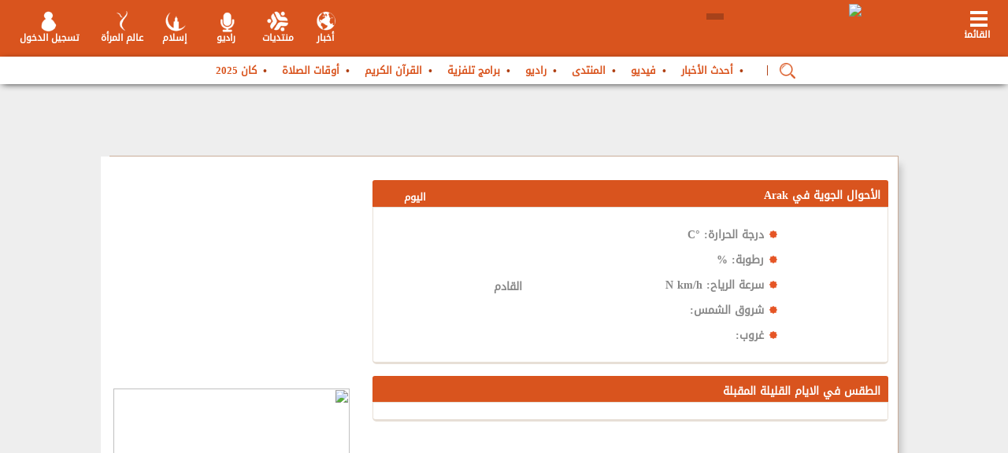

--- FILE ---
content_type: text/html; charset=utf-8
request_url: https://www.google.com/recaptcha/api2/aframe
body_size: 266
content:
<!DOCTYPE HTML><html><head><meta http-equiv="content-type" content="text/html; charset=UTF-8"></head><body><script nonce="__kLlcIN2PzMrG1I3EuZuw">/** Anti-fraud and anti-abuse applications only. See google.com/recaptcha */ try{var clients={'sodar':'https://pagead2.googlesyndication.com/pagead/sodar?'};window.addEventListener("message",function(a){try{if(a.source===window.parent){var b=JSON.parse(a.data);var c=clients[b['id']];if(c){var d=document.createElement('img');d.src=c+b['params']+'&rc='+(localStorage.getItem("rc::a")?sessionStorage.getItem("rc::b"):"");window.document.body.appendChild(d);sessionStorage.setItem("rc::e",parseInt(sessionStorage.getItem("rc::e")||0)+1);localStorage.setItem("rc::h",'1769111031317');}}}catch(b){}});window.parent.postMessage("_grecaptcha_ready", "*");}catch(b){}</script></body></html>